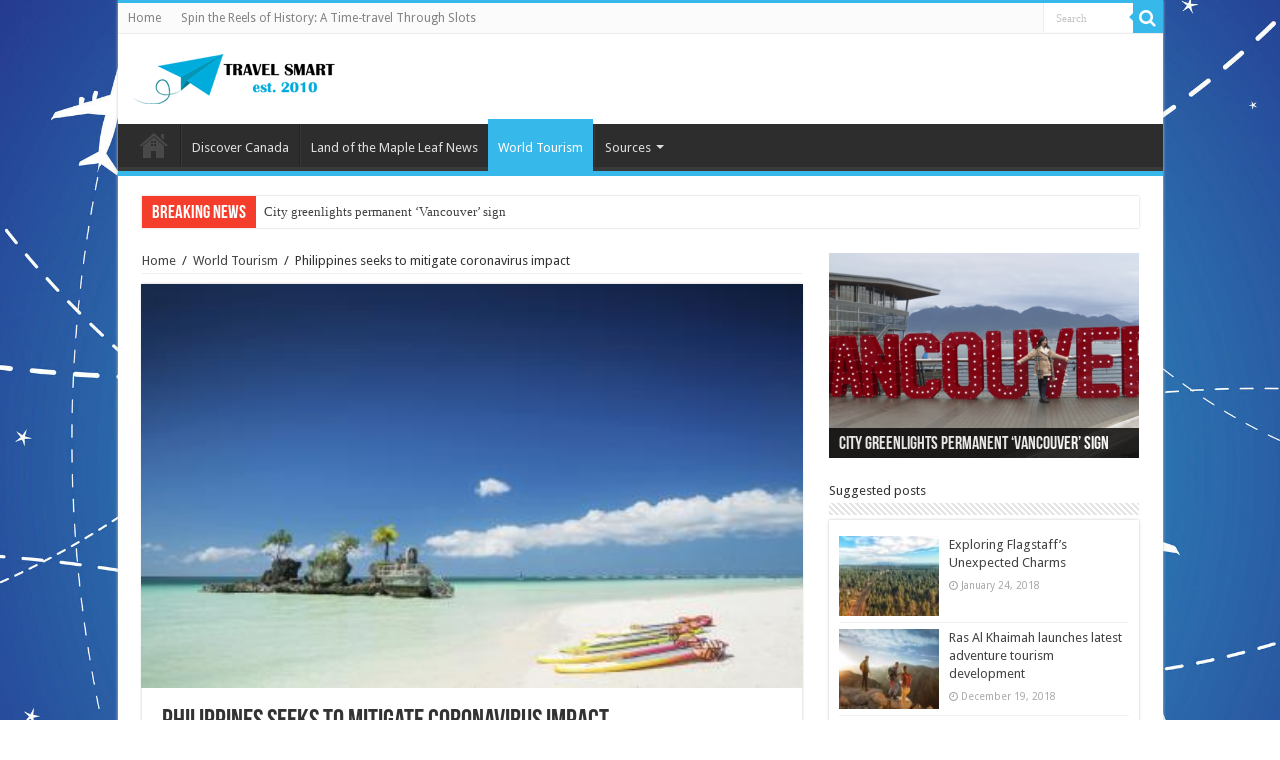

--- FILE ---
content_type: text/html; charset=UTF-8
request_url: https://travelsmart2010.ca/philippines-seeks-to-mitigate-coronavirus-impact/
body_size: 11186
content:
<!DOCTYPE html>
<html lang="en-US" prefix="og: http://ogp.me/ns# fb: http://ogp.me/ns/fb# article: http://ogp.me/ns/article#" prefix="og: http://ogp.me/ns#">
<head>
<meta charset="UTF-8" />
<link rel="profile" href="https://gmpg.org/xfn/11" />
<link rel="pingback" href="https://travelsmart2010.ca/xmlrpc.php" />
<title>Philippines seeks to mitigate coronavirus impact | Travelsmart</title>
<meta name='robots' content='max-image-preview:large' />
	<meta property="og:type" content="article" />
	<meta property="og:title" content="Philippines seeks to mitigate coronavirus impact" />
	<meta property="og:url" content="https://travelsmart2010.ca/philippines-seeks-to-mitigate-coronavirus-impact/" />
	<meta property="og:image" content="https://travelsmart2010.ca/wp-content/uploads/2020/03/Boracay_-_Philippines_-_NS-410x250-1.jpg" />
	<meta property="article:published_time" content="2020-03-22" />
	<meta property="article:modified_time" content="2020-03-22" />
	<meta property="article:author" content="https://travelsmart2010.ca/author/laurie-chester/" />
	<meta property="article:section" content="World Tourism" />
	<meta property="og:site_name" content="Travelsmart" />
	<meta name="twitter:card" content="summary" />
<link rel='dns-prefetch' href='//fonts.googleapis.com' />
<link rel="alternate" type="application/rss+xml" title="Travelsmart &raquo; Feed" href="https://travelsmart2010.ca/feed/" />
<link rel="alternate" type="application/rss+xml" title="Travelsmart &raquo; Comments Feed" href="https://travelsmart2010.ca/comments/feed/" />
<link rel="alternate" type="application/rss+xml" title="Travelsmart &raquo; Philippines seeks to mitigate coronavirus impact Comments Feed" href="https://travelsmart2010.ca/philippines-seeks-to-mitigate-coronavirus-impact/feed/" />
<script type="text/javascript">
window._wpemojiSettings = {"baseUrl":"https:\/\/s.w.org\/images\/core\/emoji\/14.0.0\/72x72\/","ext":".png","svgUrl":"https:\/\/s.w.org\/images\/core\/emoji\/14.0.0\/svg\/","svgExt":".svg","source":{"concatemoji":"https:\/\/travelsmart2010.ca\/wp-includes\/js\/wp-emoji-release.min.js"}};
/*! This file is auto-generated */
!function(e,a,t){var n,r,o,i=a.createElement("canvas"),p=i.getContext&&i.getContext("2d");function s(e,t){var a=String.fromCharCode,e=(p.clearRect(0,0,i.width,i.height),p.fillText(a.apply(this,e),0,0),i.toDataURL());return p.clearRect(0,0,i.width,i.height),p.fillText(a.apply(this,t),0,0),e===i.toDataURL()}function c(e){var t=a.createElement("script");t.src=e,t.defer=t.type="text/javascript",a.getElementsByTagName("head")[0].appendChild(t)}for(o=Array("flag","emoji"),t.supports={everything:!0,everythingExceptFlag:!0},r=0;r<o.length;r++)t.supports[o[r]]=function(e){if(p&&p.fillText)switch(p.textBaseline="top",p.font="600 32px Arial",e){case"flag":return s([127987,65039,8205,9895,65039],[127987,65039,8203,9895,65039])?!1:!s([55356,56826,55356,56819],[55356,56826,8203,55356,56819])&&!s([55356,57332,56128,56423,56128,56418,56128,56421,56128,56430,56128,56423,56128,56447],[55356,57332,8203,56128,56423,8203,56128,56418,8203,56128,56421,8203,56128,56430,8203,56128,56423,8203,56128,56447]);case"emoji":return!s([129777,127995,8205,129778,127999],[129777,127995,8203,129778,127999])}return!1}(o[r]),t.supports.everything=t.supports.everything&&t.supports[o[r]],"flag"!==o[r]&&(t.supports.everythingExceptFlag=t.supports.everythingExceptFlag&&t.supports[o[r]]);t.supports.everythingExceptFlag=t.supports.everythingExceptFlag&&!t.supports.flag,t.DOMReady=!1,t.readyCallback=function(){t.DOMReady=!0},t.supports.everything||(n=function(){t.readyCallback()},a.addEventListener?(a.addEventListener("DOMContentLoaded",n,!1),e.addEventListener("load",n,!1)):(e.attachEvent("onload",n),a.attachEvent("onreadystatechange",function(){"complete"===a.readyState&&t.readyCallback()})),(e=t.source||{}).concatemoji?c(e.concatemoji):e.wpemoji&&e.twemoji&&(c(e.twemoji),c(e.wpemoji)))}(window,document,window._wpemojiSettings);
</script>
<style type="text/css">
img.wp-smiley,
img.emoji {
	display: inline !important;
	border: none !important;
	box-shadow: none !important;
	height: 1em !important;
	width: 1em !important;
	margin: 0 0.07em !important;
	vertical-align: -0.1em !important;
	background: none !important;
	padding: 0 !important;
}
</style>
	<link rel='stylesheet' id='wp-block-library-css' href='https://travelsmart2010.ca/wp-includes/css/dist/block-library/style.min.css' type='text/css' media='all' />
<link rel='stylesheet' id='classic-theme-styles-css' href='https://travelsmart2010.ca/wp-includes/css/classic-themes.min.css' type='text/css' media='all' />
<style id='global-styles-inline-css' type='text/css'>
body{--wp--preset--color--black: #000000;--wp--preset--color--cyan-bluish-gray: #abb8c3;--wp--preset--color--white: #ffffff;--wp--preset--color--pale-pink: #f78da7;--wp--preset--color--vivid-red: #cf2e2e;--wp--preset--color--luminous-vivid-orange: #ff6900;--wp--preset--color--luminous-vivid-amber: #fcb900;--wp--preset--color--light-green-cyan: #7bdcb5;--wp--preset--color--vivid-green-cyan: #00d084;--wp--preset--color--pale-cyan-blue: #8ed1fc;--wp--preset--color--vivid-cyan-blue: #0693e3;--wp--preset--color--vivid-purple: #9b51e0;--wp--preset--gradient--vivid-cyan-blue-to-vivid-purple: linear-gradient(135deg,rgba(6,147,227,1) 0%,rgb(155,81,224) 100%);--wp--preset--gradient--light-green-cyan-to-vivid-green-cyan: linear-gradient(135deg,rgb(122,220,180) 0%,rgb(0,208,130) 100%);--wp--preset--gradient--luminous-vivid-amber-to-luminous-vivid-orange: linear-gradient(135deg,rgba(252,185,0,1) 0%,rgba(255,105,0,1) 100%);--wp--preset--gradient--luminous-vivid-orange-to-vivid-red: linear-gradient(135deg,rgba(255,105,0,1) 0%,rgb(207,46,46) 100%);--wp--preset--gradient--very-light-gray-to-cyan-bluish-gray: linear-gradient(135deg,rgb(238,238,238) 0%,rgb(169,184,195) 100%);--wp--preset--gradient--cool-to-warm-spectrum: linear-gradient(135deg,rgb(74,234,220) 0%,rgb(151,120,209) 20%,rgb(207,42,186) 40%,rgb(238,44,130) 60%,rgb(251,105,98) 80%,rgb(254,248,76) 100%);--wp--preset--gradient--blush-light-purple: linear-gradient(135deg,rgb(255,206,236) 0%,rgb(152,150,240) 100%);--wp--preset--gradient--blush-bordeaux: linear-gradient(135deg,rgb(254,205,165) 0%,rgb(254,45,45) 50%,rgb(107,0,62) 100%);--wp--preset--gradient--luminous-dusk: linear-gradient(135deg,rgb(255,203,112) 0%,rgb(199,81,192) 50%,rgb(65,88,208) 100%);--wp--preset--gradient--pale-ocean: linear-gradient(135deg,rgb(255,245,203) 0%,rgb(182,227,212) 50%,rgb(51,167,181) 100%);--wp--preset--gradient--electric-grass: linear-gradient(135deg,rgb(202,248,128) 0%,rgb(113,206,126) 100%);--wp--preset--gradient--midnight: linear-gradient(135deg,rgb(2,3,129) 0%,rgb(40,116,252) 100%);--wp--preset--duotone--dark-grayscale: url('#wp-duotone-dark-grayscale');--wp--preset--duotone--grayscale: url('#wp-duotone-grayscale');--wp--preset--duotone--purple-yellow: url('#wp-duotone-purple-yellow');--wp--preset--duotone--blue-red: url('#wp-duotone-blue-red');--wp--preset--duotone--midnight: url('#wp-duotone-midnight');--wp--preset--duotone--magenta-yellow: url('#wp-duotone-magenta-yellow');--wp--preset--duotone--purple-green: url('#wp-duotone-purple-green');--wp--preset--duotone--blue-orange: url('#wp-duotone-blue-orange');--wp--preset--font-size--small: 13px;--wp--preset--font-size--medium: 20px;--wp--preset--font-size--large: 36px;--wp--preset--font-size--x-large: 42px;--wp--preset--spacing--20: 0.44rem;--wp--preset--spacing--30: 0.67rem;--wp--preset--spacing--40: 1rem;--wp--preset--spacing--50: 1.5rem;--wp--preset--spacing--60: 2.25rem;--wp--preset--spacing--70: 3.38rem;--wp--preset--spacing--80: 5.06rem;}:where(.is-layout-flex){gap: 0.5em;}body .is-layout-flow > .alignleft{float: left;margin-inline-start: 0;margin-inline-end: 2em;}body .is-layout-flow > .alignright{float: right;margin-inline-start: 2em;margin-inline-end: 0;}body .is-layout-flow > .aligncenter{margin-left: auto !important;margin-right: auto !important;}body .is-layout-constrained > .alignleft{float: left;margin-inline-start: 0;margin-inline-end: 2em;}body .is-layout-constrained > .alignright{float: right;margin-inline-start: 2em;margin-inline-end: 0;}body .is-layout-constrained > .aligncenter{margin-left: auto !important;margin-right: auto !important;}body .is-layout-constrained > :where(:not(.alignleft):not(.alignright):not(.alignfull)){max-width: var(--wp--style--global--content-size);margin-left: auto !important;margin-right: auto !important;}body .is-layout-constrained > .alignwide{max-width: var(--wp--style--global--wide-size);}body .is-layout-flex{display: flex;}body .is-layout-flex{flex-wrap: wrap;align-items: center;}body .is-layout-flex > *{margin: 0;}:where(.wp-block-columns.is-layout-flex){gap: 2em;}.has-black-color{color: var(--wp--preset--color--black) !important;}.has-cyan-bluish-gray-color{color: var(--wp--preset--color--cyan-bluish-gray) !important;}.has-white-color{color: var(--wp--preset--color--white) !important;}.has-pale-pink-color{color: var(--wp--preset--color--pale-pink) !important;}.has-vivid-red-color{color: var(--wp--preset--color--vivid-red) !important;}.has-luminous-vivid-orange-color{color: var(--wp--preset--color--luminous-vivid-orange) !important;}.has-luminous-vivid-amber-color{color: var(--wp--preset--color--luminous-vivid-amber) !important;}.has-light-green-cyan-color{color: var(--wp--preset--color--light-green-cyan) !important;}.has-vivid-green-cyan-color{color: var(--wp--preset--color--vivid-green-cyan) !important;}.has-pale-cyan-blue-color{color: var(--wp--preset--color--pale-cyan-blue) !important;}.has-vivid-cyan-blue-color{color: var(--wp--preset--color--vivid-cyan-blue) !important;}.has-vivid-purple-color{color: var(--wp--preset--color--vivid-purple) !important;}.has-black-background-color{background-color: var(--wp--preset--color--black) !important;}.has-cyan-bluish-gray-background-color{background-color: var(--wp--preset--color--cyan-bluish-gray) !important;}.has-white-background-color{background-color: var(--wp--preset--color--white) !important;}.has-pale-pink-background-color{background-color: var(--wp--preset--color--pale-pink) !important;}.has-vivid-red-background-color{background-color: var(--wp--preset--color--vivid-red) !important;}.has-luminous-vivid-orange-background-color{background-color: var(--wp--preset--color--luminous-vivid-orange) !important;}.has-luminous-vivid-amber-background-color{background-color: var(--wp--preset--color--luminous-vivid-amber) !important;}.has-light-green-cyan-background-color{background-color: var(--wp--preset--color--light-green-cyan) !important;}.has-vivid-green-cyan-background-color{background-color: var(--wp--preset--color--vivid-green-cyan) !important;}.has-pale-cyan-blue-background-color{background-color: var(--wp--preset--color--pale-cyan-blue) !important;}.has-vivid-cyan-blue-background-color{background-color: var(--wp--preset--color--vivid-cyan-blue) !important;}.has-vivid-purple-background-color{background-color: var(--wp--preset--color--vivid-purple) !important;}.has-black-border-color{border-color: var(--wp--preset--color--black) !important;}.has-cyan-bluish-gray-border-color{border-color: var(--wp--preset--color--cyan-bluish-gray) !important;}.has-white-border-color{border-color: var(--wp--preset--color--white) !important;}.has-pale-pink-border-color{border-color: var(--wp--preset--color--pale-pink) !important;}.has-vivid-red-border-color{border-color: var(--wp--preset--color--vivid-red) !important;}.has-luminous-vivid-orange-border-color{border-color: var(--wp--preset--color--luminous-vivid-orange) !important;}.has-luminous-vivid-amber-border-color{border-color: var(--wp--preset--color--luminous-vivid-amber) !important;}.has-light-green-cyan-border-color{border-color: var(--wp--preset--color--light-green-cyan) !important;}.has-vivid-green-cyan-border-color{border-color: var(--wp--preset--color--vivid-green-cyan) !important;}.has-pale-cyan-blue-border-color{border-color: var(--wp--preset--color--pale-cyan-blue) !important;}.has-vivid-cyan-blue-border-color{border-color: var(--wp--preset--color--vivid-cyan-blue) !important;}.has-vivid-purple-border-color{border-color: var(--wp--preset--color--vivid-purple) !important;}.has-vivid-cyan-blue-to-vivid-purple-gradient-background{background: var(--wp--preset--gradient--vivid-cyan-blue-to-vivid-purple) !important;}.has-light-green-cyan-to-vivid-green-cyan-gradient-background{background: var(--wp--preset--gradient--light-green-cyan-to-vivid-green-cyan) !important;}.has-luminous-vivid-amber-to-luminous-vivid-orange-gradient-background{background: var(--wp--preset--gradient--luminous-vivid-amber-to-luminous-vivid-orange) !important;}.has-luminous-vivid-orange-to-vivid-red-gradient-background{background: var(--wp--preset--gradient--luminous-vivid-orange-to-vivid-red) !important;}.has-very-light-gray-to-cyan-bluish-gray-gradient-background{background: var(--wp--preset--gradient--very-light-gray-to-cyan-bluish-gray) !important;}.has-cool-to-warm-spectrum-gradient-background{background: var(--wp--preset--gradient--cool-to-warm-spectrum) !important;}.has-blush-light-purple-gradient-background{background: var(--wp--preset--gradient--blush-light-purple) !important;}.has-blush-bordeaux-gradient-background{background: var(--wp--preset--gradient--blush-bordeaux) !important;}.has-luminous-dusk-gradient-background{background: var(--wp--preset--gradient--luminous-dusk) !important;}.has-pale-ocean-gradient-background{background: var(--wp--preset--gradient--pale-ocean) !important;}.has-electric-grass-gradient-background{background: var(--wp--preset--gradient--electric-grass) !important;}.has-midnight-gradient-background{background: var(--wp--preset--gradient--midnight) !important;}.has-small-font-size{font-size: var(--wp--preset--font-size--small) !important;}.has-medium-font-size{font-size: var(--wp--preset--font-size--medium) !important;}.has-large-font-size{font-size: var(--wp--preset--font-size--large) !important;}.has-x-large-font-size{font-size: var(--wp--preset--font-size--x-large) !important;}
.wp-block-navigation a:where(:not(.wp-element-button)){color: inherit;}
:where(.wp-block-columns.is-layout-flex){gap: 2em;}
.wp-block-pullquote{font-size: 1.5em;line-height: 1.6;}
</style>
<link rel='stylesheet' id='parent-style-css' href='https://travelsmart2010.ca/wp-content/themes/sahifa/style.css' type='text/css' media='all' />
<link rel='stylesheet' id='child-style-css' href='https://travelsmart2010.ca/wp-content/themes/child-theme-sahifa/style.css' type='text/css' media='all' />
<link rel='stylesheet' id='tie-style-css' href='https://travelsmart2010.ca/wp-content/themes/child-theme-sahifa/style.css' type='text/css' media='all' />
<link rel='stylesheet' id='tie-ilightbox-skin-css' href='https://travelsmart2010.ca/wp-content/themes/sahifa/css/ilightbox/dark-skin/skin.css' type='text/css' media='all' />
<link rel='stylesheet' id='Droid+Sans-css' href='https://fonts.googleapis.com/css?family=Droid+Sans%3Aregular%2C700' type='text/css' media='all' />
<script type='text/javascript' src='https://travelsmart2010.ca/wp-includes/js/jquery/jquery.min.js' id='jquery-core-js'></script>
<script type='text/javascript' src='https://travelsmart2010.ca/wp-includes/js/jquery/jquery-migrate.min.js' id='jquery-migrate-js'></script>
<link rel="https://api.w.org/" href="https://travelsmart2010.ca/wp-json/" /><link rel="alternate" type="application/json" href="https://travelsmart2010.ca/wp-json/wp/v2/posts/6882" /><link rel="EditURI" type="application/rsd+xml" title="RSD" href="https://travelsmart2010.ca/xmlrpc.php?rsd" />
<link rel="wlwmanifest" type="application/wlwmanifest+xml" href="https://travelsmart2010.ca/wp-includes/wlwmanifest.xml" />
<link rel="canonical" href="https://travelsmart2010.ca/philippines-seeks-to-mitigate-coronavirus-impact/" />
<link rel='shortlink' href='https://travelsmart2010.ca/?p=6882' />
<link rel="alternate" type="application/json+oembed" href="https://travelsmart2010.ca/wp-json/oembed/1.0/embed?url=https%3A%2F%2Ftravelsmart2010.ca%2Fphilippines-seeks-to-mitigate-coronavirus-impact%2F" />
<link rel="alternate" type="text/xml+oembed" href="https://travelsmart2010.ca/wp-json/oembed/1.0/embed?url=https%3A%2F%2Ftravelsmart2010.ca%2Fphilippines-seeks-to-mitigate-coronavirus-impact%2F&#038;format=xml" />
<link rel="shortcut icon" href="https://travelsmart2010.ca/wp-content/uploads/2017/08/favicon.png" title="Favicon" />
<!--[if IE]>
<script type="text/javascript">jQuery(document).ready(function (){ jQuery(".menu-item").has("ul").children("a").attr("aria-haspopup", "true");});</script>
<![endif]-->
<!--[if lt IE 9]>
<script src="https://travelsmart2010.ca/wp-content/themes/sahifa/js/html5.js"></script>
<script src="https://travelsmart2010.ca/wp-content/themes/sahifa/js/selectivizr-min.js"></script>
<![endif]-->
<!--[if IE 9]>
<link rel="stylesheet" type="text/css" media="all" href="https://travelsmart2010.ca/wp-content/themes/sahifa/css/ie9.css" />
<![endif]-->
<!--[if IE 8]>
<link rel="stylesheet" type="text/css" media="all" href="https://travelsmart2010.ca/wp-content/themes/sahifa/css/ie8.css" />
<![endif]-->
<!--[if IE 7]>
<link rel="stylesheet" type="text/css" media="all" href="https://travelsmart2010.ca/wp-content/themes/sahifa/css/ie7.css" />
<![endif]-->


<meta name="viewport" content="width=device-width, initial-scale=1.0" />



<style type="text/css" media="screen">

::-webkit-scrollbar {
	width: 8px;
	height:8px;
}

#main-nav,
.cat-box-content,
#sidebar .widget-container,
.post-listing,
#commentform {
	border-bottom-color: #37b8eb;
}

.search-block .search-button,
#topcontrol,
#main-nav ul li.current-menu-item a,
#main-nav ul li.current-menu-item a:hover,
#main-nav ul li.current_page_parent a,
#main-nav ul li.current_page_parent a:hover,
#main-nav ul li.current-menu-parent a,
#main-nav ul li.current-menu-parent a:hover,
#main-nav ul li.current-page-ancestor a,
#main-nav ul li.current-page-ancestor a:hover,
.pagination span.current,
.share-post span.share-text,
.flex-control-paging li a.flex-active,
.ei-slider-thumbs li.ei-slider-element,
.review-percentage .review-item span span,
.review-final-score,
.button,
a.button,
a.more-link,
#main-content input[type="submit"],
.form-submit #submit,
#login-form .login-button,
.widget-feedburner .feedburner-subscribe,
input[type="submit"],
#buddypress button,
#buddypress a.button,
#buddypress input[type=submit],
#buddypress input[type=reset],
#buddypress ul.button-nav li a,
#buddypress div.generic-button a,
#buddypress .comment-reply-link,
#buddypress div.item-list-tabs ul li a span,
#buddypress div.item-list-tabs ul li.selected a,
#buddypress div.item-list-tabs ul li.current a,
#buddypress #members-directory-form div.item-list-tabs ul li.selected span,
#members-list-options a.selected,
#groups-list-options a.selected,
body.dark-skin #buddypress div.item-list-tabs ul li a span,
body.dark-skin #buddypress div.item-list-tabs ul li.selected a,
body.dark-skin #buddypress div.item-list-tabs ul li.current a,
body.dark-skin #members-list-options a.selected,
body.dark-skin #groups-list-options a.selected,
.search-block-large .search-button,
#featured-posts .flex-next:hover,
#featured-posts .flex-prev:hover,
a.tie-cart span.shooping-count,
.woocommerce span.onsale,
.woocommerce-page span.onsale ,
.woocommerce .widget_price_filter .ui-slider .ui-slider-handle,
.woocommerce-page .widget_price_filter .ui-slider .ui-slider-handle,
#check-also-close,
a.post-slideshow-next,
a.post-slideshow-prev,
.widget_price_filter .ui-slider .ui-slider-handle,
.quantity .minus:hover,
.quantity .plus:hover,
.mejs-container .mejs-controls .mejs-time-rail .mejs-time-current,
#reading-position-indicator  {
	background-color:#37b8eb;
}

::-webkit-scrollbar-thumb{
	background-color:#37b8eb !important;
}

#theme-footer,
#theme-header,
.top-nav ul li.current-menu-item:before,
#main-nav .menu-sub-content ,
#main-nav ul ul,
#check-also-box {
	border-top-color: #37b8eb;
}

.search-block:after {
	border-right-color:#37b8eb;
}

body.rtl .search-block:after {
	border-left-color:#37b8eb;
}

#main-nav ul > li.menu-item-has-children:hover > a:after,
#main-nav ul > li.mega-menu:hover > a:after {
	border-color:transparent transparent #37b8eb;
}

.widget.timeline-posts li a:hover,
.widget.timeline-posts li a:hover span.tie-date {
	color: #37b8eb;
}

.widget.timeline-posts li a:hover span.tie-date:before {
	background: #37b8eb;
	border-color: #37b8eb;
}

#order_review,
#order_review_heading {
	border-color: #37b8eb;
}


.background-cover{
	background-color: !important;
	background-image : url('https://travelsmart2010.ca/wp-content/uploads/2017/09/fly.jpg') !important;
	filter: progid:DXImageTransform.Microsoft.AlphaImageLoader(src='https://travelsmart2010.ca/wp-content/uploads/2017/09/fly.jpg',sizingMethod='scale') !important;
	-ms-filter: "progid:DXImageTransform.Microsoft.AlphaImageLoader(src='https://travelsmart2010.ca/wp-content/uploads/2017/09/fly.jpg',sizingMethod='scale')" !important;
}
	
</style>

<link rel="icon" href="https://travelsmart2010.ca/wp-content/uploads/2017/08/favicon.png" sizes="32x32" />
<link rel="icon" href="https://travelsmart2010.ca/wp-content/uploads/2017/08/favicon.png" sizes="192x192" />
<link rel="apple-touch-icon" href="https://travelsmart2010.ca/wp-content/uploads/2017/08/favicon.png" />
<meta name="msapplication-TileImage" content="https://travelsmart2010.ca/wp-content/uploads/2017/08/favicon.png" />
		<style type="text/css" id="wp-custom-css">
			.entry ul li{
	list-style: disclosure-closed;
}

.entry h2{
	line-height: 1.2;
}
.today-date {
	margin: 0 !important;	
}		</style>
		</head>
<body data-rsssl=1 id="top" class="post-template-default single single-post postid-6882 single-format-standard lazy-enabled">

<div class="wrapper-outer">

	<div class="background-cover"></div>

	<aside id="slide-out">

			<div class="search-mobile">
			<form method="get" id="searchform-mobile" action="https://travelsmart2010.ca/">
				<button class="search-button" type="submit" value="Search"><i class="fa fa-search"></i></button>
				<input type="search" id="s-mobile" name="s" title="Search" value="Search" onfocus="if (this.value == 'Search') {this.value = '';}" onblur="if (this.value == '') {this.value = 'Search';}"  />
			</form>
		</div><!-- .search-mobile /-->
	
			<div class="social-icons">
		
			</div>

	
		<div id="mobile-menu" ></div>
	</aside><!-- #slide-out /-->

		<div id="wrapper" class="boxed-all">
		<div class="inner-wrapper">

		<header id="theme-header" class="theme-header">
						<div id="top-nav" class="top-nav">
				<div class="container">

							<span class="today-date"></span>
				<div class="menu"><ul>
<li class="page_item page-item-339"><a href="https://travelsmart2010.ca/">Home</a></li>
<li class="page_item page-item-9252"><a href="https://travelsmart2010.ca/historical-themes-slot-gaming/">Spin the Reels of History: A Time-travel Through Slots</a></li>
</ul></div>

						<div class="search-block">
						<form method="get" id="searchform-header" action="https://travelsmart2010.ca/">
							<button class="search-button" type="submit" value="Search"><i class="fa fa-search"></i></button>
							<input class="search-live" type="search" id="s-header" name="s" title="Search" value="Search" onfocus="if (this.value == 'Search') {this.value = '';}" onblur="if (this.value == '') {this.value = 'Search';}"  />
						</form>
					</div><!-- .search-block /-->
	
	
				</div><!-- .container /-->
			</div><!-- .top-menu /-->
			
		<div class="header-content">

					<a id="slide-out-open" class="slide-out-open" href="#"><span></span></a>
		
			<div class="logo">
			<div>								<a title="Travelsmart" href="https://travelsmart2010.ca/">
					<img src="https://travelsmart2010.ca/wp-content/uploads/2017/09/logo.png" alt="Travelsmart"  /><strong>Travelsmart </strong>
				</a>
			</div>			</div><!-- .logo /-->
						<div class="clear"></div>

		</div>
													<nav id="main-nav" class="fixed-enabled">
				<div class="container">

				
					<div class="main-menu"><ul id="menu-main-menu" class="menu"><li id="menu-item-135" class="menu-item menu-item-type-custom menu-item-object-custom menu-item-home menu-item-135"><a href="https://travelsmart2010.ca">Home</a></li>
<li id="menu-item-132" class="menu-item menu-item-type-taxonomy menu-item-object-category menu-item-132"><a href="https://travelsmart2010.ca/category/discover-canada/">Discover Canada</a></li>
<li id="menu-item-133" class="menu-item menu-item-type-taxonomy menu-item-object-category menu-item-133"><a href="https://travelsmart2010.ca/category/land-of-the-maple-leaf-news/">Land of the Maple Leaf News</a></li>
<li id="menu-item-134" class="menu-item menu-item-type-taxonomy menu-item-object-category current-post-ancestor current-menu-parent current-post-parent menu-item-134"><a href="https://travelsmart2010.ca/category/world-tourism/">World Tourism</a></li>
<li id="menu-item-9282" class="menu-item menu-item-type-custom menu-item-object-custom menu-item-has-children menu-item-9282"><a href="#" target="_blank" rel="nofollow">Sources</a>
<ul class="sub-menu menu-sub-content">
	<li id="menu-item-9261" class="menu-item menu-item-type-post_type menu-item-object-page menu-item-9261"><a href="https://travelsmart2010.ca/historical-themes-slot-gaming/">Spin the Reels of History</a></li>
</ul>
</li>
</ul></div>					
					
				</div>
			</nav><!-- .main-nav /-->
					</header><!-- #header /-->

		
	<div class="clear"></div>
	<div id="breaking-news" class="breaking-news">
		<span class="breaking-news-title"><i class="fa fa-bolt"></i> <span>Breaking News</span></span>
		
					<ul>
					<li><a href="https://travelsmart2010.ca/city-greenlights-permanent-vancouver-sign/" title="City greenlights permanent ‘Vancouver’ sign">City greenlights permanent ‘Vancouver’ sign</a></li>
					<li><a href="https://travelsmart2010.ca/kingston-ont-preparing-for-total-solar-eclipse/" title="Kingston, Ont. preparing for total solar eclipse">Kingston, Ont. preparing for total solar eclipse</a></li>
					<li><a href="https://travelsmart2010.ca/arrival-of-disney-wonder-marks-early-start-to-b-c-s-2024-cruise-season/" title="Arrival of ‘Disney Wonder’ marks early start to B.C.’s 2024 cruise season">Arrival of ‘Disney Wonder’ marks early start to B.C.’s 2024 cruise season</a></li>
					<li><a href="https://travelsmart2010.ca/chinese-tourism-to-canada-still-lags-behind-pre-pandemic-levels-data-shows/" title="Chinese tourism to Canada still lags behind pre-pandemic levels, data shows">Chinese tourism to Canada still lags behind pre-pandemic levels, data shows</a></li>
					<li><a href="https://travelsmart2010.ca/warm-weather-forcing-adaptations-in-winnipegs-winter-tourism/" title="Warm weather forcing adaptations in Winnipeg’s winter tourism">Warm weather forcing adaptations in Winnipeg’s winter tourism</a></li>
					<li><a href="https://travelsmart2010.ca/a-canadian-city-made-cnns-list-for-2024-best-destinations-saint-john-n-b/" title="A Canadian city made CNN’s list for 2024 best destinations — Saint John, N.B.">A Canadian city made CNN’s list for 2024 best destinations — Saint John, N.B.</a></li>
					<li><a href="https://travelsmart2010.ca/popularity-of-port-albernis-hole-in-the-wall-raises-safety-concerns/" title="Popularity of Port Alberni’s ‘Hole in the Wall’ raises safety concerns">Popularity of Port Alberni’s ‘Hole in the Wall’ raises safety concerns</a></li>
					<li><a href="https://travelsmart2010.ca/evergrande-debt-crisis-triggers-worry-rot-at-iconic-chateau-montebello-hotel/" title="Evergrande debt crisis triggers worry, rot at iconic Chateau Montebello hotel">Evergrande debt crisis triggers worry, rot at iconic Chateau Montebello hotel</a></li>
					<li><a href="https://travelsmart2010.ca/city-agency-teams-up-with-indigenous-partners-for-indigenous-tourism-strategy-for-edmonton-area/" title="City agency teams up with Indigenous partners for Indigenous tourism strategy for Edmonton area">City agency teams up with Indigenous partners for Indigenous tourism strategy for Edmonton area</a></li>
					<li><a href="https://travelsmart2010.ca/tourism-cools-off-in-waterton-lakes-national-park-after-busy-summer/" title="Tourism cools off in Waterton Lakes National Park after busy summer">Tourism cools off in Waterton Lakes National Park after busy summer</a></li>
					</ul>
					
		
		<script type="text/javascript">
			jQuery(document).ready(function(){
								jQuery('#breaking-news ul').innerFade({animationType: 'fade', speed: 750 , timeout: 3500});
							});
					</script>
	</div> <!-- .breaking-news -->

	
	<div id="main-content" class="container">
	
	
	
	
	
	<div class="content">

		
		<div xmlns:v="http://rdf.data-vocabulary.org/#"  id="crumbs"><span typeof="v:Breadcrumb"><a rel="v:url" property="v:title" class="crumbs-home" href="https://travelsmart2010.ca">Home</a></span> <span class="delimiter">/</span> <span typeof="v:Breadcrumb"><a rel="v:url" property="v:title" href="https://travelsmart2010.ca/category/world-tourism/">World Tourism</a></span> <span class="delimiter">/</span> <span class="current">Philippines seeks to mitigate coronavirus impact</span></div>
		

		
		<article class="post-listing post-6882 post type-post status-publish format-standard has-post-thumbnail  category-world-tourism" id="the-post">
			
			<div class="single-post-thumb">
			<img width="410" height="250" src="https://travelsmart2010.ca/wp-content/uploads/2020/03/Boracay_-_Philippines_-_NS-410x250-1.jpg" class="attachment-slider size-slider wp-post-image" alt="" decoding="async" srcset="https://travelsmart2010.ca/wp-content/uploads/2020/03/Boracay_-_Philippines_-_NS-410x250-1.jpg 410w, https://travelsmart2010.ca/wp-content/uploads/2020/03/Boracay_-_Philippines_-_NS-410x250-1-300x183.jpg 300w" sizes="(max-width: 410px) 100vw, 410px" />		</div>
	
		


			<div class="post-inner">

							<h1 class="name post-title entry-title"><span itemprop="name">Philippines seeks to mitigate coronavirus impact</span></h1>

						
<p class="post-meta">
		
	<span class="post-meta-author"><i class="fa fa-user"></i><a href="https://travelsmart2010.ca/author/laurie-chester/" title="">Laurie Chester </a></span>
	
		
	<span class="tie-date"><i class="fa fa-clock-o"></i>March 22, 2020</span>	
	<span class="post-cats"><i class="fa fa-folder"></i><a href="https://travelsmart2010.ca/category/world-tourism/" rel="category tag">World Tourism</a></span>
	
	<span class="post-comments"><i class="fa fa-comments"></i><a href="https://travelsmart2010.ca/philippines-seeks-to-mitigate-coronavirus-impact/#respond"><span class="dsq-postid" data-dsqidentifier="6882 https://travelsmart2010.ca/philippines-seeks-to-mitigate-coronavirus-impact/">Leave a comment</span></a></span>
<span class="post-views"><i class="fa fa-eye"></i>563 Views</span> </p>
<div class="clear"></div>
			
				<div class="entry">
					
					
					</p>
<div class="post-entry">
<p>Philippines minister of tourism, Bernadette Romulo-Puyat, has unveiled a series of measures to combat falling revenues in the sector in the wake of the coronavirus outbreak. </p>
<p>Authorities have banned non-Filipino travellers arriving from China, Hong Kong, Macau and Taiwan in an attempt to stem the spread of the virus.</p>
<p>The decision is expected to cost the country around $850 million Romulo-Puyat explained.</p>
<p>In response, the Philippines will invest $9 million in a new domestic travel campaign designed to boost tourism demand. </p>
<p>There will also be $1.7 million for industry staff training to prepare for the virus. </p>
<p>Romulo-Puyat added that, while foreign arrivals grew by nearly ten per cent in January, the figure collapsed 42 per cent to 418,128 in February.</p>
<p>Hotel occupancy rates in Boracay and Bohol plunged by 40 per cent, and other prime destinations such as Cebu and Manila are also suffering from reduced occupancy.</p>
<p>In a further attempt to slow the spread, the department of tourism has cancelled a shopping festival which was scheduled to take place from until March 31st.</p>
</div>
<p>You can read more of the news on <a href="https://www.breakingtravelnews.com/news/article/philippines-seeks-to-mitigate-coronavirus-impact/" rel="nofollow noopener noreferrer" target="_blank">source</a></p>
					
									</div><!-- .entry /-->


								<div class="clear"></div>
			</div><!-- .post-inner -->

			<script type="application/ld+json">{"@context":"http:\/\/schema.org","@type":"NewsArticle","dateCreated":"2020-03-22T15:56:32+00:00","datePublished":"2020-03-22T15:56:32+00:00","dateModified":"2020-03-22T15:56:32+00:00","headline":"Philippines seeks to mitigate coronavirus impact","name":"Philippines seeks to mitigate coronavirus impact","keywords":[],"url":"https:\/\/travelsmart2010.ca\/philippines-seeks-to-mitigate-coronavirus-impact\/","description":"Philippines minister of tourism, Bernadette Romulo-Puyat, has unveiled a series of measures to combat falling revenues in the sector in the wake of the coronavirus outbreak. Authorities have banned no","copyrightYear":"2020","publisher":{"@id":"#Publisher","@type":"Organization","name":"Travelsmart","logo":{"@type":"ImageObject","url":"https:\/\/travelsmart2010.ca\/wp-content\/uploads\/2017\/09\/logo.png"}},"sourceOrganization":{"@id":"#Publisher"},"copyrightHolder":{"@id":"#Publisher"},"mainEntityOfPage":{"@type":"WebPage","@id":"https:\/\/travelsmart2010.ca\/philippines-seeks-to-mitigate-coronavirus-impact\/"},"author":{"@type":"Person","name":"Laurie Chester","url":"https:\/\/travelsmart2010.ca\/author\/laurie-chester\/"},"articleSection":"World Tourism","articleBody":"\n\n\n\nPhilippines minister of tourism, Bernadette Romulo-Puyat, has unveiled a series of measures to combat falling revenues in the sector in the wake of the coronavirus outbreak. \nAuthorities have banned non-Filipino travellers arriving from China, Hong Kong, Macau and Taiwan in an attempt to stem the spread of the virus.\nThe decision is expected to cost the country around $850 million Romulo-Puyat explained.\nIn response, the Philippines will invest $9 million in a new domestic travel campaign designed to boost tourism demand. \nThere will also be $1.7 million for industry staff training to prepare for the virus. \n\nRomulo-Puyat added that, while foreign arrivals grew by nearly ten per cent in January, the figure collapsed 42 per cent to 418,128 in February.\nHotel occupancy rates in Boracay and Bohol plunged by 40 per cent, and other prime destinations such as Cebu and Manila are also suffering from reduced occupancy.\nIn a further attempt to slow the spread, the department of tourism has cancelled a shopping festival which was scheduled to take place from until March 31st.\n\nYou can read more of the news on source","image":{"@type":"ImageObject","url":"https:\/\/travelsmart2010.ca\/wp-content\/uploads\/2020\/03\/Boracay_-_Philippines_-_NS-410x250-1.jpg","width":696,"height":250}}</script>
		</article><!-- .post-listing -->
		

		
		

				<div class="post-navigation">
			<div class="post-previous"><a href="https://travelsmart2010.ca/tenerife-coronavirus-outbreak-reaches-completion-phase/" rel="prev"><span>Previous</span> Tenerife coronavirus outbreak reaches completion phase</a></div>
			<div class="post-next"><a href="https://travelsmart2010.ca/as-coronavirus-travel-restrictions-ramp-up-major-airline-hubs-take-a-hit/" rel="next"><span>Next</span> As coronavirus travel restrictions ramp up, major airline hubs take a hit</a></div>
		</div><!-- .post-navigation -->
		
			<section id="related_posts">
		<div class="block-head">
			<h3>Related Articles</h3><div class="stripe-line"></div>
		</div>
		<div class="post-listing">
						<div class="related-item">
							
				<div class="post-thumbnail">
					<a href="https://travelsmart2010.ca/the-best-cities-in-europe-for-beer-lovers/">
						<img width="310" height="165" src="https://travelsmart2010.ca/wp-content/uploads/2023/03/1680178383_600x400-310x165.jpg" class="attachment-tie-medium size-tie-medium wp-post-image" alt="" decoding="async" loading="lazy" />						<span class="fa overlay-icon"></span>
					</a>
				</div><!-- post-thumbnail /-->
							
				<h3><a href="https://travelsmart2010.ca/the-best-cities-in-europe-for-beer-lovers/" rel="bookmark">The Best Cities in Europe for Beer Lovers</a></h3>
				<p class="post-meta"><span class="tie-date"><i class="fa fa-clock-o"></i>March 29, 2023</span></p>
			</div>
						<div class="related-item">
							
				<div class="post-thumbnail">
					<a href="https://travelsmart2010.ca/nyc-company-rebrands-to-new-york-city-tourism-conventions/">
						<img width="310" height="165" src="https://travelsmart2010.ca/wp-content/uploads/2023/03/1680048693_600x400-310x165.png" class="attachment-tie-medium size-tie-medium wp-post-image" alt="" decoding="async" loading="lazy" />						<span class="fa overlay-icon"></span>
					</a>
				</div><!-- post-thumbnail /-->
							
				<h3><a href="https://travelsmart2010.ca/nyc-company-rebrands-to-new-york-city-tourism-conventions/" rel="bookmark">NYC &#038; Company Rebrands to New York City Tourism + Conventions</a></h3>
				<p class="post-meta"><span class="tie-date"><i class="fa fa-clock-o"></i>March 28, 2023</span></p>
			</div>
						<div class="related-item">
							
				<div class="post-thumbnail">
					<a href="https://travelsmart2010.ca/california-ski-resorts-extend-season-in-wake-of-record-snowfall/">
						<img width="310" height="165" src="https://travelsmart2010.ca/wp-content/uploads/2023/03/1679919045_600x400-310x165.jpg" class="attachment-tie-medium size-tie-medium wp-post-image" alt="" decoding="async" loading="lazy" />						<span class="fa overlay-icon"></span>
					</a>
				</div><!-- post-thumbnail /-->
							
				<h3><a href="https://travelsmart2010.ca/california-ski-resorts-extend-season-in-wake-of-record-snowfall/" rel="bookmark">California Ski Resorts Extend Season in Wake of Record Snowfall</a></h3>
				<p class="post-meta"><span class="tie-date"><i class="fa fa-clock-o"></i>March 26, 2023</span></p>
			</div>
						<div class="clear"></div>
		</div>
	</section>
	
		
		
				
<div id="comments">


<div class="clear"></div>


</div><!-- #comments -->

	</div><!-- .content -->
<aside id="sidebar">
	<div class="theiaStickySidebar">
	<div class="flexslider" id="tie-slider-widget-3">
		<ul class="slides">
					<li>
							<a href="https://travelsmart2010.ca/city-greenlights-permanent-vancouver-sign/">
				<img width="310" height="205" src="https://travelsmart2010.ca/wp-content/uploads/2024/03/Vancouver-sign-310x205.png" class="attachment-tie-large size-tie-large wp-post-image" alt="" decoding="async" loading="lazy" />				</a>
							<div class="slider-caption">
					<h2><a href="https://travelsmart2010.ca/city-greenlights-permanent-vancouver-sign/">City greenlights permanent ‘Vancouver’ sign</a></h2>
				</div>
			</li>
					<li>
							<a href="https://travelsmart2010.ca/kingston-ont-preparing-for-total-solar-eclipse/">
				<img width="310" height="205" src="https://travelsmart2010.ca/wp-content/uploads/2024/03/ECLIPSE-TOURISM-STILL-310x205.jpg" class="attachment-tie-large size-tie-large wp-post-image" alt="" decoding="async" loading="lazy" />				</a>
							<div class="slider-caption">
					<h2><a href="https://travelsmart2010.ca/kingston-ont-preparing-for-total-solar-eclipse/">Kingston, Ont. preparing for total solar eclipse</a></h2>
				</div>
			</li>
					<li>
							<a href="https://travelsmart2010.ca/arrival-of-disney-wonder-marks-early-start-to-b-c-s-2024-cruise-season/">
				<img width="310" height="205" src="https://travelsmart2010.ca/wp-content/uploads/2024/03/WEB-cruise-PIC-310x205.jpg" class="attachment-tie-large size-tie-large wp-post-image" alt="" decoding="async" loading="lazy" />				</a>
							<div class="slider-caption">
					<h2><a href="https://travelsmart2010.ca/arrival-of-disney-wonder-marks-early-start-to-b-c-s-2024-cruise-season/">Arrival of ‘Disney Wonder’ marks early start to B.C.’s 2024 cruise season</a></h2>
				</div>
			</li>
					<li>
							<a href="https://travelsmart2010.ca/chinese-tourism-to-canada-still-lags-behind-pre-pandemic-levels-data-shows/">
				<img width="310" height="205" src="https://travelsmart2010.ca/wp-content/uploads/2024/03/2023121114128-275a0b1b0a921e843fe6572bd5cfa5004b7283161f4ba98932d1a85159b7830c-310x205.jpg" class="attachment-tie-large size-tie-large wp-post-image" alt="" decoding="async" loading="lazy" />				</a>
							<div class="slider-caption">
					<h2><a href="https://travelsmart2010.ca/chinese-tourism-to-canada-still-lags-behind-pre-pandemic-levels-data-shows/">Chinese tourism to Canada still lags behind pre-pandemic levels, data shows</a></h2>
				</div>
			</li>
					<li>
							<a href="https://travelsmart2010.ca/warm-weather-forcing-adaptations-in-winnipegs-winter-tourism/">
				<img width="310" height="205" src="https://travelsmart2010.ca/wp-content/uploads/2024/01/FORKS_trail_010223-310x205.jpg" class="attachment-tie-large size-tie-large wp-post-image" alt="" decoding="async" loading="lazy" />				</a>
							<div class="slider-caption">
					<h2><a href="https://travelsmart2010.ca/warm-weather-forcing-adaptations-in-winnipegs-winter-tourism/">Warm weather forcing adaptations in Winnipeg’s winter tourism</a></h2>
				</div>
			</li>
					<li>
							<a href="https://travelsmart2010.ca/a-canadian-city-made-cnns-list-for-2024-best-destinations-saint-john-n-b/">
				<img width="310" height="205" src="https://travelsmart2010.ca/wp-content/uploads/2024/01/Image-5-310x205.jpg" class="attachment-tie-large size-tie-large wp-post-image" alt="" decoding="async" loading="lazy" />				</a>
							<div class="slider-caption">
					<h2><a href="https://travelsmart2010.ca/a-canadian-city-made-cnns-list-for-2024-best-destinations-saint-john-n-b/">A Canadian city made CNN’s list for 2024 best destinations — Saint John, N.B.</a></h2>
				</div>
			</li>
					<li>
							<a href="https://travelsmart2010.ca/popularity-of-port-albernis-hole-in-the-wall-raises-safety-concerns/">
				<img width="310" height="205" src="https://travelsmart2010.ca/wp-content/uploads/2023/11/port-alberni-hole-in-the-wal-310x205.jpg" class="attachment-tie-large size-tie-large wp-post-image" alt="" decoding="async" loading="lazy" />				</a>
							<div class="slider-caption">
					<h2><a href="https://travelsmart2010.ca/popularity-of-port-albernis-hole-in-the-wall-raises-safety-concerns/">Popularity of Port Alberni’s ‘Hole in the Wall’ raises safety concerns</a></h2>
				</div>
			</li>
					<li>
							<a href="https://travelsmart2010.ca/evergrande-debt-crisis-triggers-worry-rot-at-iconic-chateau-montebello-hotel/">
				<img width="310" height="205" src="https://travelsmart2010.ca/wp-content/uploads/2023/10/MicrosoftTeams-image-310x205.png" class="attachment-tie-large size-tie-large wp-post-image" alt="" decoding="async" loading="lazy" />				</a>
							<div class="slider-caption">
					<h2><a href="https://travelsmart2010.ca/evergrande-debt-crisis-triggers-worry-rot-at-iconic-chateau-montebello-hotel/">Evergrande debt crisis triggers worry, rot at iconic Chateau Montebello hotel</a></h2>
				</div>
			</li>
					<li>
							<a href="https://travelsmart2010.ca/city-agency-teams-up-with-indigenous-partners-for-indigenous-tourism-strategy-for-edmonton-area/">
				<img width="310" height="205" src="https://travelsmart2010.ca/wp-content/uploads/2023/09/TourismStrategyRESIZED-310x205.jpg" class="attachment-tie-large size-tie-large wp-post-image" alt="" decoding="async" loading="lazy" />				</a>
							<div class="slider-caption">
					<h2><a href="https://travelsmart2010.ca/city-agency-teams-up-with-indigenous-partners-for-indigenous-tourism-strategy-for-edmonton-area/">City agency teams up with Indigenous partners for Indigenous tourism strategy for Edmonton area</a></h2>
				</div>
			</li>
					<li>
							<a href="https://travelsmart2010.ca/tourism-cools-off-in-waterton-lakes-national-park-after-busy-summer/">
				<img width="310" height="205" src="https://travelsmart2010.ca/wp-content/uploads/2023/09/379589415_153636714475338_1290212850452930009_n-310x205.jpg" class="attachment-tie-large size-tie-large wp-post-image" alt="" decoding="async" loading="lazy" />				</a>
							<div class="slider-caption">
					<h2><a href="https://travelsmart2010.ca/tourism-cools-off-in-waterton-lakes-national-park-after-busy-summer/">Tourism cools off in Waterton Lakes National Park after busy summer</a></h2>
				</div>
			</li>
				</ul>
	</div>
			<script>
	jQuery(document).ready(function() {
	  jQuery('#tie-slider-widget-3').flexslider({
		animation: "fade",
		slideshowSpeed: 7000,
		animationSpeed: 600,
		randomize: false,
		pauseOnHover: true,
		prevText: "",
		nextText: "",
		controlNav: false
	  });
	});
	</script>
	<div id="posts-list-widget-3" class="widget posts-list"><div class="widget-top"><div>Suggested posts		</div><div class="stripe-line"></div></div>
						<div class="widget-container">				<ul>
							<li >
							<div class="post-thumbnail">
					<a href="https://travelsmart2010.ca/exploring-flagstaffs-unexpected-charms/" rel="bookmark"><img width="110" height="75" src="https://travelsmart2010.ca/wp-content/uploads/2018/01/1516784433_600x400-110x75.jpg" class="attachment-tie-small size-tie-small wp-post-image" alt="" decoding="async" loading="lazy" /><span class="fa overlay-icon"></span></a>
				</div><!-- post-thumbnail /-->
						<h3><a href="https://travelsmart2010.ca/exploring-flagstaffs-unexpected-charms/">Exploring Flagstaff&#8217;s Unexpected Charms</a></h3>
			<span class="tie-date"><i class="fa fa-clock-o"></i>January 24, 2018</span>		</li>
				<li >
							<div class="post-thumbnail">
					<a href="https://travelsmart2010.ca/ras-al-khaimah-launches-latest-adventure-tourism-development/" rel="bookmark"><img width="110" height="75" src="https://travelsmart2010.ca/wp-content/uploads/2018/12/Ras_Al_Khaimah_-_NS-410x250-110x75.jpg" class="attachment-tie-small size-tie-small wp-post-image" alt="" decoding="async" loading="lazy" /><span class="fa overlay-icon"></span></a>
				</div><!-- post-thumbnail /-->
						<h3><a href="https://travelsmart2010.ca/ras-al-khaimah-launches-latest-adventure-tourism-development/">Ras Al Khaimah launches latest adventure tourism development</a></h3>
			<span class="tie-date"><i class="fa fa-clock-o"></i>December 19, 2018</span>		</li>
				<li >
							<div class="post-thumbnail">
					<a href="https://travelsmart2010.ca/travel-leaders-group-advisors-rate-best-honeymoon-destinations-for-each-month-of-the-year/" rel="bookmark"><img width="110" height="75" src="https://travelsmart2010.ca/wp-content/uploads/2018/12/410772f4e359e83e4cd637d8ddea33d2-110x75.jpg" class="attachment-tie-small size-tie-small wp-post-image" alt="" decoding="async" loading="lazy" /><span class="fa overlay-icon"></span></a>
				</div><!-- post-thumbnail /-->
						<h3><a href="https://travelsmart2010.ca/travel-leaders-group-advisors-rate-best-honeymoon-destinations-for-each-month-of-the-year/">Travel Leaders Group advisors rate best honeymoon destinations for each month of the year</a></h3>
			<span class="tie-date"><i class="fa fa-clock-o"></i>December 1, 2018</span>		</li>
						</ul>
		<div class="clear"></div>
	</div></div><!-- .widget /--><div id="categort-posts-widget-3" class="widget categort-posts"><div class="widget-top"><div>Latest Posts		</div><div class="stripe-line"></div></div>
						<div class="widget-container">				<ul>
							<li >
							<div class="post-thumbnail">
					<a href="https://travelsmart2010.ca/city-greenlights-permanent-vancouver-sign/" rel="bookmark"><img width="110" height="75" src="https://travelsmart2010.ca/wp-content/uploads/2024/03/Vancouver-sign-110x75.png" class="attachment-tie-small size-tie-small wp-post-image" alt="" decoding="async" loading="lazy" /><span class="fa overlay-icon"></span></a>
				</div><!-- post-thumbnail /-->
						<h3><a href="https://travelsmart2010.ca/city-greenlights-permanent-vancouver-sign/">City greenlights permanent ‘Vancouver’ sign</a></h3>
			 <span class="tie-date"><i class="fa fa-clock-o"></i>March 14, 2024</span>		</li>
				<li >
							<div class="post-thumbnail">
					<a href="https://travelsmart2010.ca/kingston-ont-preparing-for-total-solar-eclipse/" rel="bookmark"><img width="110" height="75" src="https://travelsmart2010.ca/wp-content/uploads/2024/03/ECLIPSE-TOURISM-STILL-110x75.jpg" class="attachment-tie-small size-tie-small wp-post-image" alt="" decoding="async" loading="lazy" /><span class="fa overlay-icon"></span></a>
				</div><!-- post-thumbnail /-->
						<h3><a href="https://travelsmart2010.ca/kingston-ont-preparing-for-total-solar-eclipse/">Kingston, Ont. preparing for total solar eclipse</a></h3>
			 <span class="tie-date"><i class="fa fa-clock-o"></i>March 13, 2024</span>		</li>
				<li >
							<div class="post-thumbnail">
					<a href="https://travelsmart2010.ca/arrival-of-disney-wonder-marks-early-start-to-b-c-s-2024-cruise-season/" rel="bookmark"><img width="110" height="75" src="https://travelsmart2010.ca/wp-content/uploads/2024/03/WEB-cruise-PIC-110x75.jpg" class="attachment-tie-small size-tie-small wp-post-image" alt="" decoding="async" loading="lazy" /><span class="fa overlay-icon"></span></a>
				</div><!-- post-thumbnail /-->
						<h3><a href="https://travelsmart2010.ca/arrival-of-disney-wonder-marks-early-start-to-b-c-s-2024-cruise-season/">Arrival of ‘Disney Wonder’ marks early start to B.C.’s 2024 cruise season</a></h3>
			 <span class="tie-date"><i class="fa fa-clock-o"></i>March 12, 2024</span>		</li>
						</ul>
		<div class="clear"></div>
	</div></div><!-- .widget /-->	</div><!-- .theiaStickySidebar /-->
</aside><!-- #sidebar /-->	<div class="clear"></div>
</div><!-- .container /-->

<footer id="theme-footer">
	<div id="footer-widget-area" class="footer-3c">

	
	

	
		
	</div><!-- #footer-widget-area -->
	<div class="clear"></div>
</footer><!-- .Footer /-->
				
<div class="clear"></div>
<div class="footer-bottom">
	<div class="container">
		<div class="alignright">
					</div>
				<div class="social-icons">
		
			</div>

		
		<div class="alignleft">
			© Copyright by <a href="https://travelsmart2010.ca">Travelsmart</a> 2026, All Rights Reserved		</div>
		<div class="clear"></div>
	</div><!-- .Container -->
</div><!-- .Footer bottom -->

</div><!-- .inner-Wrapper -->
</div><!-- #Wrapper -->
</div><!-- .Wrapper-outer -->
	<div id="topcontrol" class="fa fa-angle-up" title="Scroll To Top"></div>
<div id="fb-root"></div>
<div id="su-footer-links" style="text-align: center;"></div><script type='text/javascript' id='tie-scripts-js-extra'>
/* <![CDATA[ */
var tie = {"mobile_menu_active":"true","mobile_menu_top":"","lightbox_all":"true","lightbox_gallery":"true","woocommerce_lightbox":"","lightbox_skin":"dark","lightbox_thumb":"vertical","lightbox_arrows":"","sticky_sidebar":"1","is_singular":"1","SmothScroll":"true","reading_indicator":"","lang_no_results":"No Results","lang_results_found":"Results Found"};
/* ]]> */
</script>
<script type='text/javascript' src='https://travelsmart2010.ca/wp-content/themes/sahifa/js/tie-scripts.js' id='tie-scripts-js'></script>
<script type='text/javascript' src='https://travelsmart2010.ca/wp-content/themes/sahifa/js/ilightbox.packed.js' id='tie-ilightbox-js'></script>
<script defer src="https://static.cloudflareinsights.com/beacon.min.js/vcd15cbe7772f49c399c6a5babf22c1241717689176015" integrity="sha512-ZpsOmlRQV6y907TI0dKBHq9Md29nnaEIPlkf84rnaERnq6zvWvPUqr2ft8M1aS28oN72PdrCzSjY4U6VaAw1EQ==" data-cf-beacon='{"version":"2024.11.0","token":"58f71463e7404a808f5e204aa0241b75","r":1,"server_timing":{"name":{"cfCacheStatus":true,"cfEdge":true,"cfExtPri":true,"cfL4":true,"cfOrigin":true,"cfSpeedBrain":true},"location_startswith":null}}' crossorigin="anonymous"></script>
</body>
</html>